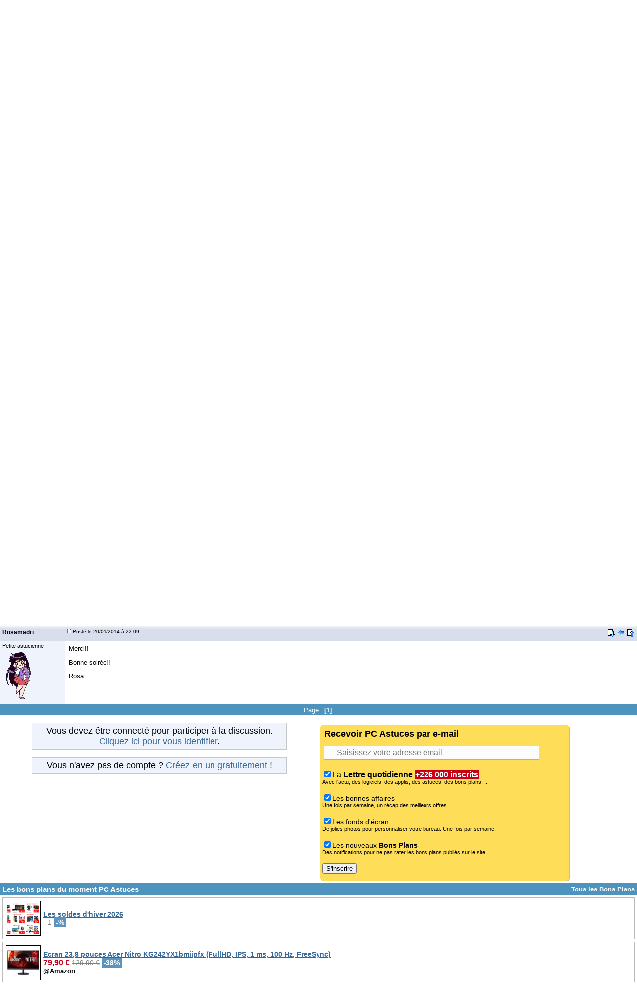

--- FILE ---
content_type: text/html; charset=utf-8
request_url: https://www.google.com/recaptcha/api2/aframe
body_size: 268
content:
<!DOCTYPE HTML><html><head><meta http-equiv="content-type" content="text/html; charset=UTF-8"></head><body><script nonce="0RtLbmjl3kBr_r4dEAKJGw">/** Anti-fraud and anti-abuse applications only. See google.com/recaptcha */ try{var clients={'sodar':'https://pagead2.googlesyndication.com/pagead/sodar?'};window.addEventListener("message",function(a){try{if(a.source===window.parent){var b=JSON.parse(a.data);var c=clients[b['id']];if(c){var d=document.createElement('img');d.src=c+b['params']+'&rc='+(localStorage.getItem("rc::a")?sessionStorage.getItem("rc::b"):"");window.document.body.appendChild(d);sessionStorage.setItem("rc::e",parseInt(sessionStorage.getItem("rc::e")||0)+1);localStorage.setItem("rc::h",'1768809928671');}}}catch(b){}});window.parent.postMessage("_grecaptcha_ready", "*");}catch(b){}</script></body></html>

--- FILE ---
content_type: application/javascript; charset=utf-8
request_url: https://fundingchoicesmessages.google.com/f/AGSKWxWZWNapstIm-OvqEv3BZoPVeOuNh2e4h-TpSeGYw2kY8iLaddqPAI1fraY9bqNfiryXhHd89DOk21l14fAUZbP31FXSMmSU6TN44mu68Ps9yJ0mQImEbY7nkgpt-SfmC8_eocdzTLFqX8ngXX7kq9Vh8TwPr3d3gjhnVfDp_E0lqFghQ9OvkXQ-ccjF/__ad_new_/adultadworldpop__ads/square//proxxorad./js.ng/pagepos=
body_size: -1290
content:
window['aa8d66c7-ebff-4852-821f-9c0e581ccebb'] = true;